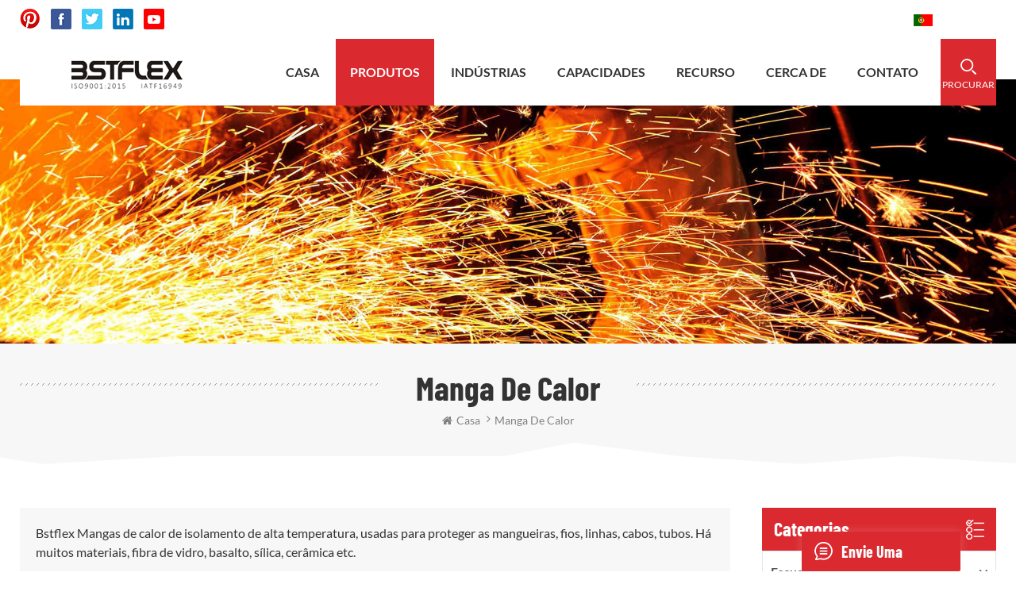

--- FILE ---
content_type: text/html; charset=UTF-8
request_url: https://pt.bstbraidedsleeve.com/heat-sleeve_c1
body_size: 19279
content:
<!DOCTYPE html PUBLIC "-//W3C//DTD XHTML 1.0 Transitional//EN" "http://www.w3.org/TR/xhtml1/DTD/xhtml1-transitional.dtd">
<html xmlns="http://www.w3.org/1999/xhtml" lang="pt">
<head>
<meta http-equiv="X-UA-Compatible" content="IE=edge">
<meta name="viewport" content="width=device-width, initial-scale=1.0, user-scalable=no">
<meta http-equiv="Content-Type" content="text/html; charset=utf-8" />
<meta http-equiv="X-UA-Compatible" content="IE=edge,Chrome=1" />
<meta http-equiv="X-UA-Compatible" content="IE=9" />
<meta http-equiv="Content-Type" content="text/html; charset=utf-8" />
      
    <title> Resistente ao calor mangas de fio,manga de mangueira de fibra de vidro de silicone,manga protetora de calor</title>
<meta name="keywords" content="Alta temperatura trançada de mangas,mangas de mangueira hidráulica,guarda de mangueira hidráulica" />
<meta name="description" content=" Bstflex Mangas de calor de isolamento de alta temperatura,usadas para proteger as mangueiras,fios,linhas,cabos,tubos. incluindo resistente ao calor mangas de fio,manga de mangueira de fibra de vidro de silicone,manga protetora de calor,etc." />
    <!--    分享显示图片-->
        <meta property ="og:site_name" content="BSTFLEX Ningguo BST Thermal Products Co.,Ltd">
    <meta property ="og:url" content="https://pt.bstbraidedsleeve.com/heat-sleeve_c1">
    <meta property ="og:title" content=" Resistente ao calor mangas de fio,manga de mangueira de fibra de vidro de silicone,manga protetora de calor"/>
    <meta property="og:type" content="website">
    <meta property ="og:description" content =" Bstflex Mangas de calor de isolamento de alta temperatura,usadas para proteger as mangueiras,fios,linhas,cabos,tubos. incluindo resistente ao calor mangas de fio,manga de mangueira de fibra de vidro de silicone,manga protetora de calor,etc."/>
            <meta property ="og:image" content="https://pt.bstbraidedsleeve.com/uploadfile/userimg/7611ccd7f481813d3b5cebd413f1e5c2.png"/>
        <meta name="twitter:title" content=" Resistente ao calor mangas de fio,manga de mangueira de fibra de vidro de silicone,manga protetora de calor">
    <meta name="twitter:description" content=" Bstflex Mangas de calor de isolamento de alta temperatura,usadas para proteger as mangueiras,fios,linhas,cabos,tubos. incluindo resistente ao calor mangas de fio,manga de mangueira de fibra de vidro de silicone,manga protetora de calor,etc.">
    <link rel="canonical" href="https://pt.bstbraidedsleeve.com/heat-sleeve_c1">
                    
            <link href="/uploadfile/userimg/9bd802fd689087e3e0c6774df69b9b3a.ico" rel="shortcut icon"  />
<link rel="alternate" hreflang="en" href="https://www.bstbraidedsleeve.com/heat-sleeve_c1" />
<link rel="alternate" hreflang="fr" href="https://fr.bstbraidedsleeve.com/heat-sleeve_c1" />
<link rel="alternate" hreflang="de" href="https://de.bstbraidedsleeve.com/heat-sleeve_c1" />
<link rel="alternate" hreflang="ru" href="https://ru.bstbraidedsleeve.com/heat-sleeve_c1" />
<link rel="alternate" hreflang="it" href="https://it.bstbraidedsleeve.com/heat-sleeve_c1" />
<link rel="alternate" hreflang="es" href="https://es.bstbraidedsleeve.com/heat-sleeve_c1" />
<link rel="alternate" hreflang="pt" href="https://pt.bstbraidedsleeve.com/heat-sleeve_c1" />
<link rel="alternate" hreflang="nl" href="https://nl.bstbraidedsleeve.com/heat-sleeve_c1" />
<link rel="alternate" hreflang="ar" href="https://ar.bstbraidedsleeve.com/heat-sleeve_c1" />
<link rel="alternate" hreflang="ja" href="https://ja.bstbraidedsleeve.com/heat-sleeve_c1" />
<link rel="alternate" hreflang="ko" href="https://ko.bstbraidedsleeve.com/heat-sleeve_c1" />
<link rel="alternate" hreflang="tr" href="https://tr.bstbraidedsleeve.com/heat-sleeve_c1" />
<link rel="alternate" hreflang="vi" href="https://vi.bstbraidedsleeve.com/heat-sleeve_c1" />
<link rel="alternate" hreflang="pl" href="https://pl.bstbraidedsleeve.com/heat-sleeve_c1" />
<link rel="alternate" hreflang="sk" href="https://sk.bstbraidedsleeve.com/heat-sleeve_c1" />
<link rel="alternate" hreflang="id" href="https://id.bstbraidedsleeve.com/heat-sleeve_c1" />

<link type="text/css" rel="stylesheet" href="/template/css/bootstrap.css">
<link type="text/css" rel="stylesheet" href="/template/css/font-awesome.min.css">
<link type="text/css" rel="stylesheet" href="/template/css/style.css">

<script type="text/javascript" src="/template/js/jquery-1.8.3.js"></script>
<script type="text/javascript" src="/template/js/bootstrap.min.js"></script>
<script type="text/javascript">
	//fixed-nav
	$(document).on("scroll",function(){
		if($(document).scrollTop()>20){ 
			$("header").removeClass("large").addClass("small");
		}
		else{
			$("header").removeClass("small").addClass("large");
		}
	});
</script>
<script type="text/javascript" src="/js/front/common.js"></script>
<script>
if( /Android|webOS|iPhone|iPad|iPod|BlackBerry|IEMobile|Opera Mini/i.test(navigator.userAgent) ) {
        $(function () {
            $('.about-main img').attr("style","");
            $(".about-main img").attr("width","");
            $(".about-main img").attr("height","");        
            $('.con_main img').attr("style","");
            $(".con_main img").attr("width","");
            $(".con_main img").attr("height","");        
            $('.news_main div.news_main_de img').attr("style","");
            $(".news_main div.news_main_de img").attr("width","");
            $(".news_main div.news_main_de img").attr("height","");        
            $('.pro_detail .pro_detail_m img').attr("style","");
            $(".pro_detail .pro_detail_m img").attr("width","");
            $(".pro_detail .pro_detail_m img").attr("height","");

        })
}
</script>
<!--[if ie9]
<script src="js/html5shiv.min.js"></script>
<script src="js/respond.min.js"></script>
-->


<!--[if IE 8]>
    <script src="https://oss.maxcdn.com/libs/html5shiv/3.7.0/html5shiv.js"></script>
    <script src="https://oss.maxcdn.com/libs/respond.js/1.3.0/respond.min.js"></script>
<![endif]-->
<meta name="yandex-verification" content="119bf75f95f7c9a6" />
<meta name="p:domain_verify" content="66a43c5106d43a237d879be45ca57cec"/>
<meta name="google-site-verification" content="xnyoS1AQwPZ0F050l5F7TaVyGfqCll_W1wqmL_jB-MU" />
<!-- Google Tag Manager -->
<script>(function(w,d,s,l,i){w[l]=w[l]||[];w[l].push({'gtm.start':
new Date().getTime(),event:'gtm.js'});var f=d.getElementsByTagName(s)[0],
j=d.createElement(s),dl=l!='dataLayer'?'&l='+l:'';j.async=true;j.src=
'https://www.googletagmanager.com/gtm.js?id='+i+dl;f.parentNode.insertBefore(j,f);
})(window,document,'script','dataLayer','GTM-WZ4BQQ5');</script>
<!-- End Google Tag Manager --></head>
<body onmouseup="document.selection.empty()" onbeforecopy="return false" oncopy="document.selection.empty()" onselect="document.selection.empty()" onselectstart="return false" ondragstart="return false" oncontextmenu="return false" style="-moz-user-select:none">

 <!-- Google Tag Manager (noscript) -->
<noscript><iframe src="https://www.googletagmanager.com/ns.html?id=GTM-WZ4BQQ5"
height="0" width="0" style="display:none;visibility:hidden"></iframe></noscript>
<!-- End Google Tag Manager (noscript) --> <header class="large">
<div class="head_top clearfix">
	<div class="container">
	<div class="row">
			<ul class="social_icons">
				  
           
          
                    
                    	<li>
<a rel="nofollow" target="_blank" href="https://www.pinterest.com/heatshields" ><img src="/uploadfile/friendlink/93624b073dc0fe0dd4928116fa62089d.png" alt="Pins" /></a>
                   </li>   
                        
                    	<li>
<a rel="nofollow" target="_blank" href="https://www.facebook.com" ><img src="/uploadfile/friendlink/93a1287b6b4664c93e34a3a799673117.png" alt="facebook" /></a>
                   </li>   
                        
                    	<li>
<a rel="nofollow" target="_blank" href="https://www.twitter.com" ><img src="/uploadfile/friendlink/41df210965320a4a24246b8d3b0a05c9.png" alt="twitter" /></a>
                   </li>   
                        
                    	<li>
<a rel="nofollow" target="_blank" href="https://www.linkedin.com" ><img src="/uploadfile/friendlink/8e7f59d130bdb29c746fbc8c2e243e4a.png" alt="linkedin" /></a>
                   </li>   
                        
                    	<li>
<a rel="nofollow" target="_blank" href="https://www.youtube.com" ><img src="/uploadfile/friendlink/9810225342c08c193cc9f26919de0a8d.png" alt="youtube" /></a>
                   </li>   
                                 
			</ul>
			<div class="select">
				<a rel="nofollow" href="javascript:;" class="select-trigger" data-modal="modal-lan">
					   
                        
<img src="/template/images/pt.jpg" alt="português" /><p>português</p>
                       				</a>
			</div>
			<ul class="head_con">
                           
                          				<li>
					<div class="icon"><span style="background-position: -38px 0px"></span></div>
					<p><a rel="nofollow" href="mailto:sales@bstbraidedsleeve.com">sales@bstbraidedsleeve.com</a></p>
				</li>
                              
                                                      				<li>
					<div class="icon"><span style="background-position: 0 0"></span></div>
					<p><a rel="nofollow" href="tel:0086-15856303740">0086-15856303740</a></p>
				</li>
                            
                               
			</ul>
					
		</div>
</div>
</div>
<div class="header clearfix">
	<div class="container">
	<div class="row">
			<div id="logo">
                
                               
<a href="/"><img src="/uploadfile/userimg/7611ccd7f481813d3b5cebd413f1e5c2.png" alt="BSTFLEX Ningguo BST Thermal Products Co.,Ltd" /></a>
      
                                
                        </div>
			<div class="wrapper">
				<nav id="main-nav">
					<ul class="first-nav">
						  <li><a href="/">casa</a></li>
					</ul>
					<ul class="second-nav">
						 
                                              <li><a href="/products">produtos</a>
							<ul class="nav_child">
                                                              
								<li>
								<a href="/automotive-heat-shields_c8">escudos de calor automotivo</a>
								   
                                                                <ul>
								 
              <li><a href="/other-heat-shield-products_c20">Outros produtos de escudo térmico</a></li>
               
              <li><a href="/welding-protection_c21">Proteção de soldagem</a></li>
               
              <li><a href="/thermal-and-heat-shield-barrier_c18">Barreira térmica e de escudo térmico</a></li>
               
              <li><a href="/turbo-heat-shield-blanket_c14">Manta de proteção térmica Turbo</a></li>
               
              <li><a href="/exhaust-and-header-heat-wrap_c15">Fita térmica para escapamento e coletor de escape</a></li>
               
              <li><a href="/heat-shield-tape_c16">Fita de proteção térmica</a></li>
               
              <li><a href="/thermal-and-heat-shield-sleeve_c17">Manga de proteção térmica</a></li>
               
              <li><a href="/exhaust-heat-shield-insulation_c19">Isolamento do protetor térmico do escapamento</a></li>
               
							        </ul>
                                                                   
								</li>
							    
								<li>
								<a href="/heat-sleeve_c1">manga de calor</a>
								   
                                                                <ul>
								 
              <li><a href="/aluminized-heat-protective-sleeve_c10">Manga protetora de calor aluminizado</a></li>
               
              <li><a href="/high-temperature-sleeve_c12">Manga de alta temperatura</a></li>
               
              <li><a href="/fire-sleeve_c9">manga de fogo</a></li>
               
              <li><a href="/aluminized-heat-protection-tube_c11">Tubo de proteção contra calor aluminizado</a></li>
               
              <li><a href="/abrasion-hose-sleeve_c13">Manga de mangueira de abrasão</a></li>
               
							        </ul>
                                                                   
								</li>
							    
								<li>
								<a href="/fire-blanket_c7">Cobertor anti-fogo</a>
								   
								</li>
							    
								<li>
								<a href="/insulation-blanket-jacket_c6">Cobertor/Jaqueta Isolante</a>
								   
								</li>
							    
								<li>
								<a href="/fireproof-tape_c2">fita à prova de fogo</a>
								   
								</li>
							    
								<li>
								<a href="/fireproof-fabric-cloth_c3">à prova de fogo Tecido / Pano</a>
								   
                                                                <ul>
								 
              <li><a href="/glass-fiber-fabric_c22">tecido de fibra de vidro</a></li>
               
              <li><a href="/ceramic-fiber-fabric_c23">tecido de fibra cerâmica.</a></li>
               
              <li><a href="/silica-fiber-fabric_c24">tecido de fibra de sílica.</a></li>
               
							        </ul>
                                                                   
								</li>
							    
								<li>
								<a href="/fireproof-rope_c4">corda à prova de fogo</a>
								   
								</li>
							    
								<li>
								<a href="/needle-insulation-blanket_c5">Manta de Isolamento de Agulhas</a>
								   
								</li>
							 
							</ul>
						</li>
                                                                                           <li><a  href="/industries_nc1">indústrias</a>
                       
                </li>   
                                              
                                            	                                           <li><a href="/capabilities_d4">capacidades</a>
						     
						</li>  
                                               
                                              
                                            	                                           <li><a href="/resource_d5">recurso</a>
						  	
                                                    <ul class="nav_child">
								      
                              <li><a href="/image-library_nc5" >Biblioteca de imagens</a></li>                      
                           
                              <li><a href="/videos_nc4" >Biblioteca de vídeo.</a></li>                      
                           
                              <li><a href="/faq_nc3" >Perguntas frequentes</a></li>                      
                           
                              <li><a href="/category/downloads/1" >Transferências</a></li>                      
                         
							</ul>
                                                        
						</li>    
                                            
                                              
                                            	                                           <li><a href="/about_d1">cerca de</a>
						  	
                                                    <ul class="nav_child">
								      
                              <li><a href="/about_d1" title=" Nossa companhia" > Nossa companhia</a></li>                      
                           
                              <li><a href="/certifications_d18" title="Certificações." >Certificações.</a></li>                      
                           
                              <li><a href="/custom-capabilities_d19" title="capacidades personalizadas" >capacidades personalizadas</a></li>                      
                           
                              <li><a href="/global-support_d20" title="Suporte Global" >Suporte Global</a></li>                      
                           
                              <li><a href="/quality-guarantee_d21" title="qualidade garantida" >qualidade garantida</a></li>                      
                         
							</ul>
                                                        
						</li> 
                                               
                                            
                                              
                                            	                                           <li><a href="/contact_d2">contato</a>
						   
						</li> 
                                               
                                            
                                            
                                            
					</ul>

				</nav>
				<a class="toggle">
					<span></span>
					<span></span>
					<span></span>
				</a>
			</div>
			<div class="search_box">
					<div class="attr-nav">
						<a rel="nofollow" class="search" href="#"><i></i><p>procurar</p></a>
					</div>
				</div>
			
				<div class="mainmenu-area">
					<div class="mainmenu-left visible-lg visible-md">
						<div class="mainmenu">
							<nav>
								<ul class="clearfix">
								
                                                                  <li  ><a  href='/'>casa</a></li>
                                                                 <li class="product_vmegamenu  active"><a href="/products">produtos</a>
                               
                                    <ul class="vmegamenu">
                                           	
                                        <li class="has-menu" ><a href="/automotive-heat-shields_c8">escudos de calor automotivo</a>
					  
                                            <ul class="vmegamenu02">
					 
              <li><a href="/other-heat-shield-products_c20">Outros produtos de escudo térmico</a></li>
               
              <li><a href="/welding-protection_c21">Proteção de soldagem</a></li>
               
              <li><a href="/thermal-and-heat-shield-barrier_c18">Barreira térmica e de escudo térmico</a></li>
               
              <li><a href="/turbo-heat-shield-blanket_c14">Manta de proteção térmica Turbo</a></li>
               
              <li><a href="/exhaust-and-header-heat-wrap_c15">Fita térmica para escapamento e coletor de escape</a></li>
               
              <li><a href="/heat-shield-tape_c16">Fita de proteção térmica</a></li>
               
              <li><a href="/thermal-and-heat-shield-sleeve_c17">Manga de proteção térmica</a></li>
               
              <li><a href="/exhaust-heat-shield-insulation_c19">Isolamento do protetor térmico do escapamento</a></li>
               
					   </ul>
                                             
					</li>
                                   	  	
                                        <li class="has-menu" ><a href="/heat-sleeve_c1">manga de calor</a>
					  
                                            <ul class="vmegamenu02">
					 
              <li><a href="/aluminized-heat-protective-sleeve_c10">Manga protetora de calor aluminizado</a></li>
               
              <li><a href="/high-temperature-sleeve_c12">Manga de alta temperatura</a></li>
               
              <li><a href="/fire-sleeve_c9">manga de fogo</a></li>
               
              <li><a href="/aluminized-heat-protection-tube_c11">Tubo de proteção contra calor aluminizado</a></li>
               
              <li><a href="/abrasion-hose-sleeve_c13">Manga de mangueira de abrasão</a></li>
               
					   </ul>
                                             
					</li>
                                   	  	
                                        <li  ><a href="/fire-blanket_c7">Cobertor anti-fogo</a>
					  
					</li>
                                   	  	
                                        <li  ><a href="/insulation-blanket-jacket_c6">Cobertor/Jaqueta Isolante</a>
					  
					</li>
                                   	  	
                                        <li  ><a href="/fireproof-tape_c2">fita à prova de fogo</a>
					  
					</li>
                                   	  	
                                        <li class="has-menu" ><a href="/fireproof-fabric-cloth_c3">à prova de fogo Tecido / Pano</a>
					  
                                            <ul class="vmegamenu02">
					 
              <li><a href="/glass-fiber-fabric_c22">tecido de fibra de vidro</a></li>
               
              <li><a href="/ceramic-fiber-fabric_c23">tecido de fibra cerâmica.</a></li>
               
              <li><a href="/silica-fiber-fabric_c24">tecido de fibra de sílica.</a></li>
               
					   </ul>
                                             
					</li>
                                   	  	
                                        <li  ><a href="/fireproof-rope_c4">corda à prova de fogo</a>
					  
					</li>
                                   	  	
                                        <li  ><a href="/needle-insulation-blanket_c5">Manta de Isolamento de Agulhas</a>
					  
					</li>
                                   	 
                                      
                                    </ul>
                                                                </li>
                                                                  
                                                                  
                                                                  
                                                                  
                                              
                <li ><a  href="/industries_nc1">indústrias</a>
                       
                </li>   
                                                                                                       
                                 
                        <li ><a href="/capabilities_d4">capacidades</a>
                     
                        </li>   
                       
                                                                                                       
                                 
                        <li ><a href="/resource_d5">recurso</a>
                                                    <ul class="vmegamenu">
                             
                              <li><a href="/image-library_nc5" >Biblioteca de imagens</a></li>                      
                           
                              <li><a href="/videos_nc4" >Biblioteca de vídeo.</a></li>                      
                           
                              <li><a href="/faq_nc3" >Perguntas frequentes</a></li>                      
                           
                              <li><a href="/category/downloads/1" >Transferências</a></li>                      
                         
                                   </ul>    
                          
                        </li>   
                       
                                                                  
                                                                  
                                                                        
                                                                      
                                 
                        <li ><a href="/about_d1">cerca de</a>
                                                    <ul class="vmegamenu">
                             
                              <li><a href="/about_d1" title=" Nossa companhia" > Nossa companhia</a></li>                      
                           
                              <li><a href="/certifications_d18" title="Certificações." >Certificações.</a></li>                      
                           
                              <li><a href="/custom-capabilities_d19" title="capacidades personalizadas" >capacidades personalizadas</a></li>                      
                           
                              <li><a href="/global-support_d20" title="Suporte Global" >Suporte Global</a></li>                      
                           
                              <li><a href="/quality-guarantee_d21" title="qualidade garantida" >qualidade garantida</a></li>                      
                         
                                   </ul>    
                          
                        </li>   
                       
                                                                  
                                                                  
                                                   
                                 
                        <li ><a href="/contact_d2">contato</a>
                     
                        </li>   
                                           
                                                                  
                                                                  
                                                                  
                                                                  
                                                                  
								</ul>
							</nav>
						</div>
					</div>
				</div>
			</div>	
		<div class="top-search clearfix">
			<div class="input-group container">
				<em>O que você está procurando?</em>
				<div class="header_search clearfix">
				
                                            
                                            <input name="search_keyword" onkeydown="javascript:enterIn(event);" type="text" class="form-control" placeholder="informações de pesquisa">
					<input type="submit" class="search_btn btn_search1" value="">
				</div>
				<span class="input-group-addon close-search"><i class="fa fa-times"></i></span>
			</div>
		</div>
	</div>
</div>

		
</header>

<div class="select-modal" id="modal-lan">
    <div class="select-content">
		<em>escolha seu idioma.</em>
    	<ul class="list clearfix">
			     
           <li class="col-md-2 col-sm-3 col-xs-6">                
      <a href="https://pt.bstbraidedsleeve.com/heat-sleeve_c1"><img src="/template/images/pt.jpg" alt="português" /><p>português</p></a>
         </li>                                             
        <li class="col-md-2 col-sm-3 col-xs-6">                 
 <a href="https://www.bstbraidedsleeve.com/heat-sleeve_c1" ><img src="/template/images/en.jpg" alt="English" /><p>English</p></a>
      </li>          
        <li class="col-md-2 col-sm-3 col-xs-6">                 
 <a href="https://fr.bstbraidedsleeve.com/heat-sleeve_c1" ><img src="/template/images/fr.jpg" alt="français" /><p>français</p></a>
      </li>          
        <li class="col-md-2 col-sm-3 col-xs-6">                 
 <a href="https://de.bstbraidedsleeve.com/heat-sleeve_c1" ><img src="/template/images/de.jpg" alt="Deutsch" /><p>Deutsch</p></a>
      </li>          
        <li class="col-md-2 col-sm-3 col-xs-6">                 
 <a href="https://ru.bstbraidedsleeve.com/heat-sleeve_c1" ><img src="/template/images/ru.jpg" alt="русский" /><p>русский</p></a>
      </li>          
        <li class="col-md-2 col-sm-3 col-xs-6">                 
 <a href="https://it.bstbraidedsleeve.com/heat-sleeve_c1" ><img src="/template/images/it.jpg" alt="italiano" /><p>italiano</p></a>
      </li>          
        <li class="col-md-2 col-sm-3 col-xs-6">                 
 <a href="https://es.bstbraidedsleeve.com/heat-sleeve_c1" ><img src="/template/images/es.jpg" alt="español" /><p>español</p></a>
      </li>          
        <li class="col-md-2 col-sm-3 col-xs-6">                 
 <a href="https://nl.bstbraidedsleeve.com/heat-sleeve_c1" ><img src="/template/images/nl.jpg" alt="Nederlands" /><p>Nederlands</p></a>
      </li>          
        <li class="col-md-2 col-sm-3 col-xs-6">                 
 <a href="https://ar.bstbraidedsleeve.com/heat-sleeve_c1" ><img src="/template/images/ar.jpg" alt="العربية" /><p>العربية</p></a>
      </li>          
        <li class="col-md-2 col-sm-3 col-xs-6">                 
 <a href="https://ja.bstbraidedsleeve.com/heat-sleeve_c1" ><img src="/template/images/ja.jpg" alt="日本語" /><p>日本語</p></a>
      </li>          
        <li class="col-md-2 col-sm-3 col-xs-6">                 
 <a href="https://ko.bstbraidedsleeve.com/heat-sleeve_c1" ><img src="/template/images/ko.jpg" alt="한국의" /><p>한국의</p></a>
      </li>          
        <li class="col-md-2 col-sm-3 col-xs-6">                 
 <a href="https://tr.bstbraidedsleeve.com/heat-sleeve_c1" ><img src="/template/images/tr.jpg" alt="Türkçe" /><p>Türkçe</p></a>
      </li>          
        <li class="col-md-2 col-sm-3 col-xs-6">                 
 <a href="https://vi.bstbraidedsleeve.com/heat-sleeve_c1" ><img src="/template/images/vi.jpg" alt="Tiếng Việt" /><p>Tiếng Việt</p></a>
      </li>          
        <li class="col-md-2 col-sm-3 col-xs-6">                 
 <a href="https://pl.bstbraidedsleeve.com/heat-sleeve_c1" ><img src="/template/images/pl.jpg" alt="Polski" /><p>Polski</p></a>
      </li>          
        <li class="col-md-2 col-sm-3 col-xs-6">                 
 <a href="https://sk.bstbraidedsleeve.com/heat-sleeve_c1" ><img src="/template/images/sk.jpg" alt="slovenský" /><p>slovenský</p></a>
      </li>          
        <li class="col-md-2 col-sm-3 col-xs-6">                 
 <a href="https://id.bstbraidedsleeve.com/heat-sleeve_c1" ><img src="/template/images/id.jpg" alt="Indonesia " /><p>Indonesia </p></a>
      </li>   			
		</ul>
		<button class="select-close"><i></i></button>
    </div>
</div>
<div class="select-overlay"></div>

<div class="height"></div><div class="page_banner">


 
 
 
 
 
 
              
<a href="javascript:void(0);" rel="nofollow" > <img src="/uploadfile/bannerimg/16040621242629231175.jpg" alt="products"/></a>               
  		
  
 

   </div>

<div class="breadcrumb clearfix">
	<div class="attachment_line_bottom"></div>
	<div class="container">
	<div class="row">
				<div class="main_title">
					<em>manga de calor</em>
		
				</div>
				<div class="bread_right">
			<a class="home" href="/" title="Return to Home"><i class="fa fa-home"></i>casa</a>
 
                     
<i class="fa fa-angle-right"></i><a href="/heat-sleeve_c1"><span>manga de calor</span></a>
           
       
				</div>				
			</div>	
</div>
	</div>

<div class="page_section clearfix">
	<div class="container">
	<div class="row">
		<div class="page_column clearfix">			
			<div class="page-right clearfix">
				<div class="pro-text"><div class="column">
             		                        Bstflex Mangas de calor de isolamento de alta temperatura, usadas para proteger as mangueiras, fios, linhas, cabos, tubos. Há muitos materiais, fibra de vidro, basalto, sílica, cerâmica etc.                                     	</div></div>
				<div class="main">
                    <div id="cbp-vm" class="cbp-vm-switcher cbp-vm-view-grid">
                        <div class="cbp-vm-options clearfix">
                            <a rel="nofollow" href="#" class="cbp-vm-icon cbp-vm-grid cbp-vm-selected" data-view="cbp-vm-view-grid"></a>
                            <a rel="nofollow" href="#" class="cbp-vm-icon cbp-vm-list" data-view="cbp-vm-view-list"></a>
                        </div>
                       
                        <ul class="wow clearfix">
                                      
                            <li class="wow"><div class="clearfix">
                                <div class="cbp-vm-image">
                                    <a class="link" href="/silicone-coated-knit-fire-sleeve-for-hose_p238.html"></a>
                                  <img id="product_detail_img"  alt="Fire sleeve hose protector" src="/uploadfile/202505/13/50a149319fa6bd6c8cd1920f65c3a350_medium.jpg" />				                                                                          <div class="cbp-image-hover"> <img src="/uploadfile/202505/13/8ede27fe29921252b8ac123573ab1e37_medium.jpg" alt = "Protetor de mangueira de manga de incêndio" /></div>
                                    
                                </div>
                                <div class="cbp-list-center clearfix">
                                	<div class="cbp-list-left">
                                        <a href="/silicone-coated-knit-fire-sleeve-for-hose_p238.html" class="cbp-title">Manga de malha de silicone para mangueira contra incêndio</a>
				   
                                        <div class="cbp-vm-details">Nossa Luva de Malha Contra Incêndio para Mangueiras com Revestimento de Silicone é flexível e resistente a altas temperaturas, feita de fibra de vidro tipo E e revestida com silicone resistente ao fogo. Com resistência contínua de até 260 °C e proteção contra calor radiante de até 1093 °C, ela protege mangueiras e cabos contra tensões térmicas e me8</div>
                                        <ul class="post_blog_tag">
                                            <p><i class="fa fa-tags"></i>Tag :</p>
                                                                                                                                          
                       <li><a href="/silicone-coated-firesleeve_sp">manga corta-fogo revestida de silicone</a></li>
                                             
                       <li><a href="/silicone-coated-fire-sleeve_sp">manga de incêndio revestida de silicone</a></li>
                                             
                       <li><a href="/silicone-fire-sleeve_sp">manga de silicone contra incêndio</a></li>
                                             
                       <li><a href="/silicone-firesleeve_sp">manga de silicone contra incêndio</a></li>
                                             
                       <li><a href="/firesleeve-for-hose_sp">manga corta-fogo para mangueira</a></li>
                                             
                       <li><a href="/fire-sleeve-for-hose_sp">manga de incêndio para mangueira</a></li>
                                             
                       <li><a href="/knit-fire-sleeve_sp">manga de malha corta-fogo</a></li>
                                             
                       <li><a href="/knit-firesleeve_sp">manga corta-fogo de malha</a></li>
                                                                                                               </ul>
                                    	<div class="more"><a class="main_more" href="/silicone-coated-knit-fire-sleeve-for-hose_p238.html">Veja mais</a></div>
                                    </div>
                                </div>
                            </div>
                            </li>
                                     
                            <li class="wow"><div class="clearfix">
                                <div class="cbp-vm-image">
                                    <a class="link" href="/silicone-texturized-glass-fiber-fire-protection-sleeve_p139.html"></a>
                                  <img id="product_detail_img"  alt="Fireproof sleeving" src="/uploadfile/202105/17/0ba941c345468c41a2325dfcbe7cd7e4_medium.jpg" />				                                                                          <div class="cbp-image-hover"> <img src="/uploadfile/202105/17/5af41b315184ae08e7df99a98f42aa03_medium.jpg" alt = "à prova de fogo Sleeving " /></div>
                                    
                                </div>
                                <div class="cbp-list-center clearfix">
                                	<div class="cbp-list-left">
                                        <a href="/silicone-texturized-glass-fiber-fire-protection-sleeve_p139.html" class="cbp-title">silicone texturizada Manga de proteção contra incêndio de fibra de vidro</a>
				   
                                        <div class="cbp-vm-details">silicone texturizada A manga de proteção contra incêndio de fibra de vidro tem fibrobragem especial, e ter excelente elasticidade e são ótimas para proteger ou empacotando mangueiras, tubos e cabos em uma variedade de ambientes hostis</div>
                                        <ul class="post_blog_tag">
                                            <p><i class="fa fa-tags"></i>Tag :</p>
                                                                                                                                          
                       <li><a href="/texturized-glass-fiber-fire-protection-sleeve_sp">manga de proteção contra fogo de fibra de vidro texturizada</a></li>
                                             
                       <li><a href="/glass-fiber-fire-sleeve_sp">manga de fogo de fibra de vidro</a></li>
                                             
                       <li><a href="/silicone-fire-protection-sleeve_sp">manga de proteção contra fogo de silicone</a></li>
                                             
                       <li><a href="/glass-fiber-fire-protection-sleeve_sp">manga de proteção contra incêndio de fibra de vidro</a></li>
                                             
                       <li><a href="/silicone-texturized-glass-fiber-sleeve_sp">manga de fibra de vidro texturizada de silicone</a></li>
                                             
                       <li><a href="/fire-protection-sleeve_sp">manga de proteção contra incêndio</a></li>
                                                                                                               </ul>
                                    	<div class="more"><a class="main_more" href="/silicone-texturized-glass-fiber-fire-protection-sleeve_p139.html">Veja mais</a></div>
                                    </div>
                                </div>
                            </div>
                            </li>
                                     
                            <li class="wow"><div class="clearfix">
                                <div class="cbp-vm-image">
                                    <a class="link" href="/96-oz-fireblanket-firesleeve-with-hook-and-loop-velcro-closure_p137.html"></a>
                                  <img id="product_detail_img"  alt="Fire Sleeve with Velcro" src="/uploadfile/202105/06/207d99c82b318460ac8dbd2bec8164d4_medium.jpg" />				                                                                          <div class="cbp-image-hover"> <img src="/uploadfile/202105/06/8410e26a24245f2d62874731059a1289_medium.jpg" alt = "Manga de fogo com velcro" /></div>
                                    
                                </div>
                                <div class="cbp-list-center clearfix">
                                	<div class="cbp-list-left">
                                        <a href="/96-oz-fireblanket-firesleeve-with-hook-and-loop-velcro-closure_p137.html" class="cbp-title">96 Oz fireblanket Firesleeve com fecho de velcro de gancho e loop</a>
				   
                                        <div class="cbp-vm-details">96 Oz fireblanket Firesleeve com fecho de velcro de gancho e loop feito por 96 Oz Borracha de silicone resistente revestida Fiberglassfire cobertor, costurado com velcro. É a solução perfeita para proteger mangueiras e linhas hidráulicas, linhas pneumáticas, combustível & Linhas de óleo, linhas de freio, fios e cabos da exposição a alta temperatura8</div>
                                        <ul class="post_blog_tag">
                                            <p><i class="fa fa-tags"></i>Tag :</p>
                                                                                                                                          
                       <li><a href="/firesleeve-with-hook-and-loop-velcro-closure_sp">manga de fogo com fecho de velcro de gancho e laço</a></li>
                                             
                       <li><a href="/firesleeve-with-hook-and-loop_sp">luva com gancho e laço</a></li>
                                             
                       <li><a href="/firesleeve-with-velcro-closure_sp">luva com fecho de velcro</a></li>
                                             
                       <li><a href="/96-oz-fireblanket-with-velcro-closure_sp">96 oz manta de fogo com fecho de velcro</a></li>
                                             
                       <li><a href="/96-oz-fireblanket_sp">96 oz manta de fogo</a></li>
                                             
                       <li><a href="/firesleeve_sp">manta de fogo</a></li>
                                                                                                               </ul>
                                    	<div class="more"><a class="main_more" href="/96-oz-fireblanket-firesleeve-with-hook-and-loop-velcro-closure_p137.html">Veja mais</a></div>
                                    </div>
                                </div>
                            </div>
                            </li>
                                     
                            <li class="wow"><div class="clearfix">
                                <div class="cbp-vm-image">
                                    <a class="link" href="/hose-protector-silicone-fiberglass-fire-sleeve_p13.html"></a>
                                  <img id="product_detail_img"  alt="High Temperature Hose Sleeve" src="/uploadfile/202011/12/5fb6cfe06af25f15d3f513d540e0402b_medium.jpg" />				                                                                          <div class="cbp-image-hover"> <img src="/uploadfile/202011/12/89f731d14ec2e51d63c0b8d6dbd1f087_medium.jpg" alt = "Manga de mangueira de alta temperatura" /></div>
                                    
                                </div>
                                <div class="cbp-list-center clearfix">
                                	<div class="cbp-list-left">
                                        <a href="/hose-protector-silicone-fiberglass-fire-sleeve_p13.html" class="cbp-title">Manga do fogo da fibra de vidro do silicone do protetor da mangueira</a>
				   
                                        <div class="cbp-vm-details">Bstflex Manga de fibra de vidro do silicone da mangueira é feita por manga de fibra de vidro trançada revestida com silicone pesado borracha. A manga de incêndio certificada é não inflamável e é auto-extinguindo.</div>
                                        <ul class="post_blog_tag">
                                            <p><i class="fa fa-tags"></i>Tag :</p>
                                                                                                                                          
                       <li><a href="/hose-protector_sp">protetor de mangueira</a></li>
                                             
                       <li><a href="/silicone-fiberglass-fire-sleeve_sp">manga de fogo de fibra de vidro de silicone</a></li>
                                             
                       <li><a href="/hose-fire-sleeve_sp">manga de fogo de mangueira</a></li>
                                             
                       <li><a href="/silicone-fire-sleeve_sp">manga de fogo de silicone</a></li>
                                             
                       <li><a href="/fiberglass-fire-sleeve_sp">manga de fogo de fibra de vidro</a></li>
                                             
                       <li><a href="/fire-sleeve_sp">manga de fogo</a></li>
                                                                                                               </ul>
                                    	<div class="more"><a class="main_more" href="/hose-protector-silicone-fiberglass-fire-sleeve_p13.html">Veja mais</a></div>
                                    </div>
                                </div>
                            </div>
                            </li>
                                     
                            <li class="wow"><div class="clearfix">
                                <div class="cbp-vm-image">
                                    <a class="link" href="/polyester-textile-protection-sleeve-with-velcro_p179.html"></a>
                                  <img id="product_detail_img"  alt="Textile Protection Sleeve" src="/uploadfile/202012/06/65391582f7ef5d9b8e59e002f560b83a_medium.jpg" />				                                                                          <div class="cbp-image-hover"> <img src="/uploadfile/202012/06/6c2b6860c7fba76904590f718352f5df_medium.jpg" alt = "Manga de proteção têxtil" /></div>
                                    
                                </div>
                                <div class="cbp-list-center clearfix">
                                	<div class="cbp-list-left">
                                        <a href="/polyester-textile-protection-sleeve-with-velcro_p179.html" class="cbp-title">Manga de proteção têxtil de poliéster com velcro</a>
				   
                                        <div class="cbp-vm-details">A capa de proteção têxtil de poliéster com velcro é a solução definitiva para proteção de cabos e mangueiras. Sua durabilidade, facilidade de instalação e resistência ao calor fazem dele a escolha ideal para indústrias onde o desempenho e a segurança do equipamento são fundamentais. Confie em nosso produto para prolongar a vida útil de seus cabos e8</div>
                                        <ul class="post_blog_tag">
                                            <p><i class="fa fa-tags"></i>Tag :</p>
                                                                                                                                          
                       <li><a href="/polyester-textile-sleeve_sp">Manga Têxtil de Poliéster</a></li>
                                             
                       <li><a href="/polyester-textile-sleeve-with-velcro_sp">Manga têxtil de poliéster com velcro</a></li>
                                             
                       <li><a href="/textile-sleeve-with-velcro_sp">manga têxtil com velcro</a></li>
                                             
                       <li><a href="/textile-sleeve_sp">manga têxtil</a></li>
                                             
                       <li><a href="/textile-protection-sleeve-with-velcro_sp">Manga de proteção têxtil com velcro</a></li>
                                             
                       <li><a href="/textile-protection-sleeve_sp">Manga de proteção têxtil</a></li>
                                             
                       <li><a href="/polyester-textile-protection-sleeve_sp">Manga de proteção têxtil de poliéster</a></li>
                                             
                       <li><a href="/polyester-textile-protection-sleeve-with-velcro_sp">Manga de proteção têxtil de poliéster com velcro</a></li>
                                                                                                               </ul>
                                    	<div class="more"><a class="main_more" href="/polyester-textile-protection-sleeve-with-velcro_p179.html">Veja mais</a></div>
                                    </div>
                                </div>
                            </div>
                            </li>
                                     
                            <li class="wow"><div class="clearfix">
                                <div class="cbp-vm-image">
                                    <a class="link" href="/msha-approved-hose-guard-nylon-protective-sleeve_p168.html"></a>
                                  <img id="product_detail_img"  alt="Nylon Hose Sleeving" src="/uploadfile/202205/18/0e5ac5b7d55c29eb29e6ae00d5bdf823_medium.jpg" />				                                                                          <div class="cbp-image-hover"> <img src="/uploadfile/202205/18/7785e45f521519c97e7740847649a677_medium.jpg" alt = "manga de nylon
" /></div>
                                    
                                </div>
                                <div class="cbp-list-center clearfix">
                                	<div class="cbp-list-left">
                                        <a href="/msha-approved-hose-guard-nylon-protective-sleeve_p168.html" class="cbp-title">Mangueira de proteção de nylon de proteção de mangueira aprovada pela MSHA
</a>
				   
                                        <div class="cbp-vm-details">auto-renovável, protetor de mangueira resistente à abrasão manga protetora de nylon que atende aos padrões de abrasão ISO 6945 e também possui aprovação de resistência a chamas MSHA IC 384/01.</div>
                                        <ul class="post_blog_tag">
                                            <p><i class="fa fa-tags"></i>Tag :</p>
                                                                                                                                          
                       <li><a href="/hose-guard_sp">protetor de mangueira</a></li>
                                             
                       <li><a href="/nylon-hose-sleeve_sp">manga de mangueira de nylon</a></li>
                                             
                       <li><a href="/hose-protective-sleeve_sp">manga protetora da mangueira</a></li>
                                             
                       <li><a href="/hose-nylon-protective-sleeve_sp">manga de proteção de nylon</a></li>
                                             
                       <li><a href="/nylon-sleeve_sp">manga de nylon</a></li>
                                             
                       <li><a href="/nylon-protective-sleeve_sp">manga de proteção de nylon</a></li>
                                                                                                               </ul>
                                    	<div class="more"><a class="main_more" href="/msha-approved-hose-guard-nylon-protective-sleeve_p168.html">Veja mais</a></div>
                                    </div>
                                </div>
                            </div>
                            </li>
                                     
                            <li class="wow"><div class="clearfix">
                                <div class="cbp-vm-image">
                                    <a class="link" href="/abrasion-hose-protection-velcro-sleeve_p74.html"></a>
                                  <img id="product_detail_img"  alt="Velcro nylon hose sleeve" src="/uploadfile/202012/06/65391582f7ef5d9b8e59e002f560b83a_medium.jpg" />				                                                                          <div class="cbp-image-hover"> <img src="/uploadfile/202012/06/6c2b6860c7fba76904590f718352f5df_medium.jpg" alt = "Manga de Mangueira de Nylon Velcro" /></div>
                                    
                                </div>
                                <div class="cbp-list-center clearfix">
                                	<div class="cbp-list-left">
                                        <a href="/abrasion-hose-protection-velcro-sleeve_p74.html" class="cbp-title">Manga de Velcro de proteção de mangueira de abrasão</a>
				   
                                        <div class="cbp-vm-details">Manga de mangueira de abrasão Manga de velcro feita por 1050 ou 2520 Balicista Nylon. melhor todo o substrato para a maioria Aplicações. Bem adequado para agrupamento, abrasão e operador Proteção. Usado em equipamentos móveis, máquinas industriais, cobrindo cabo e fiação pacotes. não para soldadura.</div>
                                        <ul class="post_blog_tag">
                                            <p><i class="fa fa-tags"></i>Tag :</p>
                                                                                                                                          
                       <li><a href="/abrasion-hose-protection-velcro-sleeve_sp">manga de velcro de proteção de mangueira de abrasão</a></li>
                                             
                       <li><a href="/hose-protection-velcro-sleeve_sp">manga de velcro de proteção de mangueira</a></li>
                                             
                       <li><a href="/hose-protection-sleeve_sp">manga de proteção da mangueira</a></li>
                                             
                       <li><a href="/abrasion-hose-sleeve_sp">manga de mangueira de abrasão</a></li>
                                             
                       <li><a href="/hose-sleeve_sp">manga de mangueira</a></li>
                                             
                       <li><a href="/abrasion-hose-protection-sleeve_sp">manga de proteção da mangueira de abrasão</a></li>
                                                                                                               </ul>
                                    	<div class="more"><a class="main_more" href="/abrasion-hose-protection-velcro-sleeve_p74.html">Veja mais</a></div>
                                    </div>
                                </div>
                            </div>
                            </li>
                                     
                            <li class="wow"><div class="clearfix">
                                <div class="cbp-vm-image">
                                    <a class="link" href="/abrasion-protection-hose-cover-polypropylene-textile-sleeve_p73.html"></a>
                                  <img id="product_detail_img"  alt="GT Textile Protection Sheaths" src="/uploadfile/202012/03/54e201e37b2a6d863dd7f56de6680ae4_medium.jpg" />				                                                                          <div class="cbp-image-hover"> <img src="/uploadfile/202012/03/b4f3843e66650b912c8457d159116b25_medium.jpg" alt = " GT bainhas de proteção têxtil" /></div>
                                    
                                </div>
                                <div class="cbp-list-center clearfix">
                                	<div class="cbp-list-left">
                                        <a href="/abrasion-protection-hose-cover-polypropylene-textile-sleeve_p73.html" class="cbp-title">Tampa da mangueira da mangueira da proteção da abrasão da manga têxtil do polipropileno</a>
				   
                                        <div class="cbp-vm-details">Proteção de abrasão capa de mangueira de polipropileno manga é produzida a partir de polipropileno, que é muito desgaste dura e reciclável.</div>
                                        <ul class="post_blog_tag">
                                            <p><i class="fa fa-tags"></i>Tag :</p>
                                                                                                                                          
                       <li><a href="/abrasion-textile-sleeve_sp">manga têxtil abrasão</a></li>
                                             
                       <li><a href="/hose-textile-sleeve_sp">manga têxtil manga</a></li>
                                             
                       <li><a href="/abrasion-protection-textile-sleeve_sp">manga têxtil de proteção contra abrasão</a></li>
                                             
                       <li><a href="/abrasion-protection-hose-cover_sp">tampa da mangueira de proteção contra abrasão</a></li>
                                             
                       <li><a href="/hose-cover_sp">tampa da mangueira</a></li>
                                             
                       <li><a href="/polypropylene-textile-sleeve_sp">manga têxtil em polipropileno</a></li>
                                                                                                               </ul>
                                    	<div class="more"><a class="main_more" href="/abrasion-protection-hose-cover-polypropylene-textile-sleeve_p73.html">Veja mais</a></div>
                                    </div>
                                </div>
                            </div>
                            </li>
                                     
                            <li class="wow"><div class="clearfix">
                                <div class="cbp-vm-image">
                                    <a class="link" href="/abrasion-protection-hose-guard-polyester-textile-sleeve_p72.html"></a>
                                  <img id="product_detail_img"  alt="Polyester Weave Pipe And Hose Protection Sleeving" src="/uploadfile/202012/03/2453d96d83fbf6636fd35739d1e3ad18_medium.jpg" />				                                                                          <div class="cbp-image-hover"> <img src="/uploadfile/202012/03/53142ba83f1f0fb2a4b0ad9f82ae36e8_medium.jpg" alt = "tubulação de tecido de poliéster e Proteção de mangueira Sleeving " /></div>
                                    
                                </div>
                                <div class="cbp-list-center clearfix">
                                	<div class="cbp-list-left">
                                        <a href="/abrasion-protection-hose-guard-polyester-textile-sleeve_p72.html" class="cbp-title">Manga de matéria têxtil do protetor da proteção da proteção da abrasão</a>
				   
                                        <div class="cbp-vm-details">Proteção de abrasão Manga de mangueira de poliéster manga têxtil é tecida de poliéster Multifilament. Com a parede interior particularmente lisa, ela poderia Reduza os problemas de resistência friccional, fornece fácil instalação. A construção apertada ajuda a dispensar o fluxo de fluido em uma rompia mangueira</div>
                                        <ul class="post_blog_tag">
                                            <p><i class="fa fa-tags"></i>Tag :</p>
                                                                                                                                          
                       <li><a href="/hose-guard-sleeve_sp">manga de proteção de mangueira</a></li>
                                             
                       <li><a href="/abrasion-protection-hose-guard_sp">protetor de mangueira de proteção contra abrasão</a></li>
                                                                                                               </ul>
                                    	<div class="more"><a class="main_more" href="/abrasion-protection-hose-guard-polyester-textile-sleeve_p72.html">Veja mais</a></div>
                                    </div>
                                </div>
                            </div>
                            </li>
                              
                           
                        </ul>
                    </div>
                </div>
				<script type="text/javascript" src="/template/js/cbpViewModeSwitch.js"></script>
				 <div class="page_num clearfix">
                     
                    <a href="/Heat-Sleeve_c1"><i class="fa fa-angle-double-left"></i></a>
                                                    
                                     
                                       
                
                
                                                                 <span class="span1">1</span>
                                            
                <a href="/Heat-Sleeve_c1_2" class="pages underline">2</a>       
                                            
                <a href="/Heat-Sleeve_c1_3" class="pages underline">3</a>       
                                    <span>...</span>
                <a href="/Heat-Sleeve_c1_7" class="pages underline">7</a>
                                
                

                
    

                <a href="/Heat-Sleeve_c1_2" class="pages">
        <i class="fa fa-long-arrow-right"></i>
      </a>
              
                                                   
                      
                    <a href="/Heat-Sleeve_c1_7"><i class="fa fa-angle-double-right"></i></a>
                                         <p>Um total de <strong>7</strong>Páginas</p>
                </div>        
            </div>
 
         	<div class="page-left clearfix">
                <div id="right_column" class="left-cat column clearfix">
                    <section class="block blockcms column_box">
                        <div class="fot_title"><em>categorias</em><span></span><i class="column_icon_toggle icon-plus-sign"></i></div>
                        <div class="block_content toggle_content">
                            <ul class="mtree">
                                          
                        <li><b></b><a href="/automotive-heat-shields_c8">escudos de calor automotivo</a>
                             
                            <ul>
                                    
                         
                                <li><b></b><a href="/other-heat-shield-products_c20">Outros produtos de escudo térmico</a>
                                  
                                </li> 
                                          
                         
                                <li><b></b><a href="/welding-protection_c21">Proteção de soldagem</a>
                                  
                                </li> 
                                          
                         
                                <li><b></b><a href="/thermal-and-heat-shield-barrier_c18">Barreira térmica e de escudo térmico</a>
                                  
                                </li> 
                                          
                         
                                <li><b></b><a href="/turbo-heat-shield-blanket_c14">Manta de proteção térmica Turbo</a>
                                  
                                </li> 
                                          
                         
                                <li><b></b><a href="/exhaust-and-header-heat-wrap_c15">Fita térmica para escapamento e coletor de escape</a>
                                  
                                </li> 
                                          
                         
                                <li><b></b><a href="/heat-shield-tape_c16">Fita de proteção térmica</a>
                                  
                                </li> 
                                          
                         
                                <li><b></b><a href="/thermal-and-heat-shield-sleeve_c17">Manga de proteção térmica</a>
                                  
                                </li> 
                                          
                         
                                <li><b></b><a href="/exhaust-heat-shield-insulation_c19">Isolamento do protetor térmico do escapamento</a>
                                  
                                </li> 
                                   
                              
                            </ul>
                               
                        </li>               
                            
                        <li><b></b><a href="/heat-sleeve_c1">manga de calor</a>
                             
                            <ul>
                                    
                         
                                <li><b></b><a href="/aluminized-heat-protective-sleeve_c10">Manga protetora de calor aluminizado</a>
                                  
                                </li> 
                                          
                         
                                <li><b></b><a href="/high-temperature-sleeve_c12">Manga de alta temperatura</a>
                                  
                                </li> 
                                          
                         
                                <li><b></b><a href="/fire-sleeve_c9">manga de fogo</a>
                                  
                                </li> 
                                          
                         
                                <li><b></b><a href="/aluminized-heat-protection-tube_c11">Tubo de proteção contra calor aluminizado</a>
                                  
                                </li> 
                                          
                         
                                <li><b></b><a href="/abrasion-hose-sleeve_c13">Manga de mangueira de abrasão</a>
                                  
                                </li> 
                                   
                              
                            </ul>
                               
                        </li>               
                            
                        <li><b></b><a href="/fire-blanket_c7">Cobertor anti-fogo</a>
                               
                        </li>               
                            
                        <li><b></b><a href="/insulation-blanket-jacket_c6">Cobertor/Jaqueta Isolante</a>
                               
                        </li>               
                            
                        <li><b></b><a href="/fireproof-tape_c2">fita à prova de fogo</a>
                               
                        </li>               
                            
                        <li><b></b><a href="/fireproof-fabric-cloth_c3">à prova de fogo Tecido / Pano</a>
                             
                            <ul>
                                    
                         
                                <li><b></b><a href="/glass-fiber-fabric_c22">tecido de fibra de vidro</a>
                                  
                                </li> 
                                          
                         
                                <li><b></b><a href="/ceramic-fiber-fabric_c23">tecido de fibra cerâmica.</a>
                                  
                                </li> 
                                          
                         
                                <li><b></b><a href="/silica-fiber-fabric_c24">tecido de fibra de sílica.</a>
                                  
                                </li> 
                                   
                              
                            </ul>
                               
                        </li>               
                            
                        <li><b></b><a href="/fireproof-rope_c4">corda à prova de fogo</a>
                               
                        </li>               
                            
                        <li><b></b><a href="/needle-insulation-blanket_c5">Manta de Isolamento de Agulhas</a>
                               
                        </li>               
                         
                                
                                
                                
                                
                           </ul>
                        </div>
                    </section>
                </div>
                <script type="text/javascript" src="/template/js/left-mtree.js"></script>
                <div id="right_column" class="left-pro column clearfix">
                    <section class="block blockcms column_box">
                        <div class="fot_title"><em>Novos Produtos</em><span></span><i class="column_icon_toggle icon-plus-sign"></i></div>
                        <div class="block_content toggle_content">
                        	<ul class="list clearfix">
                                
                        
                                
                            	<li><div class="box clearfix">
                                	<div class="image pro_image">
                                		<a href="/braided-aramid-sleeve_p258.html"></a>
                                       <img id="product_detail_img"  alt="Braided Aramid Sleeve | High Abrasion & Cut Resistant Protective Sleeving" src="/uploadfile/202601/01/c2206d69cf055af803fab88e814dfaa1_thumb.jpg" />                                                <span class="icon"><i></i></span>
                                    </div>
                                    <div class="main">
                                    	<a href="/braided-aramid-sleeve_p258.html" class="title">Manga trançada de aramida</a>
                                        <a href="/braided-aramid-sleeve_p258.html" class="page_more">Veja mais</a>
                                    </div>
                                </div></li>
                                
                                     
                        
                                
                            	<li><div class="box clearfix">
                                	<div class="image pro_image">
                                		<a href="/polyester-hose-sleeve-for-abrasion-hose-protection_p257.html"></a>
                                       <img id="product_detail_img"  alt="polyester hose sleeve for hydraulic hose abrasion protection" src="/uploadfile/202512/30/26b4cd1cd92eec5c1e4c365821fa5ed4_thumb.jpg" />                                                <span class="icon"><i></i></span>
                                    </div>
                                    <div class="main">
                                    	<a href="/polyester-hose-sleeve-for-abrasion-hose-protection_p257.html" class="title">Capa protetora de poliéster para mangueira, ideal para proteção contra abrasão.</a>
                                        <a href="/polyester-hose-sleeve-for-abrasion-hose-protection_p257.html" class="page_more">Veja mais</a>
                                    </div>
                                </div></li>
                                
                                     
                        
                                
                            	<li><div class="box clearfix">
                                	<div class="image pro_image">
                                		<a href="/battery-fire-containment-bag_p256.html"></a>
                                       <img id="product_detail_img"  alt="Battery Fire Containment Bag | Fireproof Protection for Lithium Batteries" src="/uploadfile/202512/27/c759c2b7438a9433e2d8249e442f141f_thumb.jpg" />                                                <span class="icon"><i></i></span>
                                    </div>
                                    <div class="main">
                                    	<a href="/battery-fire-containment-bag_p256.html" class="title">Saco de contenção de incêndio para baterias</a>
                                        <a href="/battery-fire-containment-bag_p256.html" class="page_more">Veja mais</a>
                                    </div>
                                </div></li>
                                
                                     
                        
                                
                            	<li><div class="box clearfix">
                                	<div class="image pro_image">
                                		<a href="/marine-exhaust-system-with-integrated-silencer_p255.html"></a>
                                       <img id="product_detail_img"  alt="Marine Exhaust System with Integrated Silencer – Noise Reduction & Thermal Protection" src="/uploadfile/202512/25/4fc80e10017cd96dcd7a2b1bf2630d5e_thumb.jpg" />                                                <span class="icon"><i></i></span>
                                    </div>
                                    <div class="main">
                                    	<a href="/marine-exhaust-system-with-integrated-silencer_p255.html" class="title">Sistema de escape marítimo com silenciador integrado</a>
                                        <a href="/marine-exhaust-system-with-integrated-silencer_p255.html" class="page_more">Veja mais</a>
                                    </div>
                                </div></li>
                                
                                     
                        
                                
                            	<li><div class="box clearfix">
                                	<div class="image pro_image">
                                		<a href="/combustion-air-silencer_p254.html"></a>
                                       <img id="product_detail_img"  alt="Airtronic Combustion Air Intake Silencer" src="/uploadfile/202512/24/e912a199e74c9caf2f94d4040211e50f_thumb.jpeg" />                                                <span class="icon"><i></i></span>
                                    </div>
                                    <div class="main">
                                    	<a href="/combustion-air-silencer_p254.html" class="title">Silenciador de ar de combustão</a>
                                        <a href="/combustion-air-silencer_p254.html" class="page_more">Veja mais</a>
                                    </div>
                                </div></li>
                                
                                      
                            
                            </ul>
                        </div>
                    </section>
                </div>
            </div>
 
                    
		</div>
	</div>
	</div>
</div>

  <div class="letter_content clearfix">
	<div class="container">
	<div class="row">
    	<div class="main_title">			<em>Assine nossa newsletter</em>
		</div>
		<div class="text">Cadastre-se em nossa promoção mensal e receba as últimas novidades sobre produtos!
</div>
		<div class="letter-input">
			<input name="textfield" id="user_email" type="text" class="fot_input" placeholder="Insira o seu endereço de email" >
			<input type="button" class="main_more" value="enviar" onclick="add_email_list();">
                        <script type="text/javascript">
  var email = document.getElementById('user_email');
        function add_email_list()
        {

            $.ajax({
                url: "/common/ajax/addtoemail/emailname/" + email.value,
                type: 'GET',
                success: function(info) {
                    if (info == 1) {
                        alert('Successfully!');

                    } else {
                        alert('Loss');
                    }
                }
            });

        }
</script>
		</div>
    </div>
	</div>
</div>

<div class="footer clearfix">
	<div class="container clearfix">
    <div class="row">
		<div id="right_column" class="fot_con clearfix">
        	<section id="blockbestsellers" class="block products_block column_box">
				<div class="fot_title"><em>entrar em contato</em><span></span><i class="column_icon_toggle icon-plus-sign"></i></div>
                <div class="block_content toggle_content">
					<a href="/" class="fot_logo"><img src="/template/images/fot_logo.png" alt="BSTFLEX Ningguo BST Thermal Products Co.,Ltd"></a>
                  	<ul class="clearfix list">
						<li>
							<span class="icon" style="background-position: -1px -148px;"></span>
														<p>No.10, Chuangxin North Road, Nanshan Park, Ningguo Economic and Technological Development Zone, Ningguo City, Anhui Province, China</p>
						</li>
                                                                             
						<li>
							<span class="icon" style="background-position: -67px -148px;"></span>
							<p>telefone/Whatsapp : <a rel="nofollow" href="tel:0086-15856303740">0086-15856303740</a></p>
						</li>
                                                                                                                                
						<li>
							<span class="icon" style="background-position: -32px -150px;"></span>
							<p>o email : <a rel="nofollow" href="mailto:sales@bstbraidedsleeve.com">sales@bstbraidedsleeve.com</a></p>
						</li>
                                                                                                                                   
						<li>
							<span class="icon" style="background-position: -100px -148px;"></span>
							<p>Skype : <a rel="nofollow" href="skype:vanesa-cheng?chat">vanesa-cheng</a></p>
						</li>                     </ul>
					<ul class="social_icons">
						  
           
                   
                <li>      
<a rel="nofollow" target="_blank" href="https://www.pinterest.com/heatshields" >
 <img src="/uploadfile/friendlink/93624b073dc0fe0dd4928116fa62089d.png" alt="Pins" />
</a></li>
                                  
                <li>      
<a rel="nofollow" target="_blank" href="https://www.facebook.com" >
 <img src="/uploadfile/friendlink/93a1287b6b4664c93e34a3a799673117.png" alt="facebook" />
</a></li>
                                  
                <li>      
<a rel="nofollow" target="_blank" href="https://www.twitter.com" >
 <img src="/uploadfile/friendlink/41df210965320a4a24246b8d3b0a05c9.png" alt="twitter" />
</a></li>
                                  
                <li>      
<a rel="nofollow" target="_blank" href="https://www.linkedin.com" >
 <img src="/uploadfile/friendlink/8e7f59d130bdb29c746fbc8c2e243e4a.png" alt="linkedin" />
</a></li>
                                  
                <li>      
<a rel="nofollow" target="_blank" href="https://www.youtube.com" >
 <img src="/uploadfile/friendlink/9810225342c08c193cc9f26919de0a8d.png" alt="youtube" />
</a></li>
                                         					</ul>
                </div>
            </section>
        </div>
		<div id="right_column" class="fot_nav clearfix">
        	<section id="blockbestsellers" class="block products_block column_box">
				<div class="fot_title"><em>preciso de ajuda</em><span></span><i class="column_icon_toggle icon-plus-sign"></i></div>
                <div class="block_content toggle_content">
                  	<ul class="clearfix">
                             <li><a href="/">casa</a></li>
  
       <li><a href="/products">produtos</a></li>
  
       <li><a href="/industries_nc1">indústrias</a></li>
  
       <li><a href="/capabilities_d4">capacidades</a></li>
  
       <li><a href="/resource_d5">recurso</a></li>
  
       <li><a href="/news_nc2">notícia</a></li>
  
       <li><a href="/about_d1">cerca de</a></li>
  
       <li><a href="/contact_d2">contato</a></li>
  
                    </ul>
                </div>
            </section>
        </div>
		<div id="right_column" class="fot_tag clearfix">
        	<section id="blockbestsellers" class="block products_block column_box">
				<div class="fot_title"><em>tags quentes</em><span></span><i class="column_icon_toggle icon-plus-sign"></i></div>
                <div class="block_content toggle_content">
                  	<ul class="clearfix">
                         
  <li><a href="/heat-shield_sp">escudo térmico</a></li>
                                       
  <li><a href="/welding-blanket_sp">manta de solda</a></li>
                                       
  <li><a href="/high-temperature-blanket_sp">cobertor de alta temperatura</a></li>
                                       
  <li><a href="/thermal-barrier_sp">barreira térmica</a></li>
                                       
  <li><a href="/fiberglass-welding-blanket_sp">manta de solda de fibra de vidro</a></li>
                                       
  <li><a href="/exhaust-wrap_sp">envoltório de exaustão</a></li>
                                       
  <li><a href="/deck-protective-mat_sp">tapete protetor de convés</a></li>
                                       
  <li><a href="/high-temperature-vehicle-fire-blanket_sp">cobertor de fogo de veículo de alta temperatura</a></li>
                                                         </ul>
                </div>
            </section>
        </div>
		<div id="right_column" class="fot_news clearfix">
        	<section id="blockbestsellers" class="block products_block column_box">
				<div class="fot_title"><em>últimas notícias</em><span></span><i class="column_icon_toggle icon-plus-sign"></i></div>
                <div class="block_content toggle_content">
                  	<ul class="clearfix">
                                                    <li>
                                <a href="/what-is-exhaust-heat-shielding-and-why-it-matters_n390" title="What Is Exhaust Heat Shielding and Why It Matters" class="title">What Is Exhaust Heat Shielding and Why It Matters</a>
                                                                <span class="page_date">Jan 19, 2026</span>
                            </li>
                                                    <li>
                                <a href="/2-stroke-silencer-packing-kit-materials-evolve-to-meet-noise-and-heat-demands_n389" title="2 Stroke Silencer Packing Kit Materials Evolve to Meet Noise and Heat Demands" class="title">2 Stroke Silencer Packing Kit Materials Evolve to Meet Noise and Heat Demands</a>
                                                                <span class="page_date">Jan 16, 2026</span>
                            </li>
                                                    <li>
                                <a href="/exhaust-pipe-heat-shield-solutions-address-rising-thermal-protection-demands_n388" title="Soluções de proteção térmica para tubos de escape atendem às crescentes demandas por proteção térmica." class="title">Soluções de proteção térmica para tubos de escape atendem às crescentes demandas por proteção térmica.</a>
                                                                <span class="page_date">Jan 15, 2026</span>
                            </li>
                        
                    </ul>
                </div>
            </section>
        </div>
	</div>
    </div>
</div>

<div class="footer-bottom clearfix">
	<div class="container">
	<div class="row">
		<div class="left">
			<div class="copy">
				direito autoral © 2026 BSTFLEX Ningguo BST Thermal Products Co.,Ltd.todos os direitos reservados. <!--Start of Tawk.to Script-->
<script type="text/javascript">
var Tawk_API=Tawk_API||{}, Tawk_LoadStart=new Date();
(function(){
var s1=document.createElement("script"),s0=document.getElementsByTagName("script")[0];
s1.async=true;
s1.src='https://embed.tawk.to/6678eba99d7f358570d29baa/1i145h4fg';
s1.charset='UTF-8';
s1.setAttribute('crossorigin','*');
s0.parentNode.insertBefore(s1,s0);
})();
</script>
<!--End of Tawk.to Script-->

<script type="text/javascript">
    (function(c,l,a,r,i,t,y){
        c[a]=c[a]||function(){(c[a].q=c[a].q||[]).push(arguments)};
        t=l.createElement(r);t.async=1;t.src="https://www.clarity.ms/tag/"+i;
        y=l.getElementsByTagName(r)[0];y.parentNode.insertBefore(t,y);
    })(window, document, "clarity", "script", "ub1fkv9enj");
</script>			</div>
			<div class="fot_link"> 
				<a href="/blog">blog</a>  |  <a href="/sitemap.html">Mapa do site</a>  |  <a href="/sitemap.xml">XML</a>  |  <a href="/privacy-policy_d10">política de Privacidade</a>  |  
				<div class="foot_ipv6">
					 rede ipv6 suportada<img src="/template/images/ipv6.png" alt="rede ipv6 suportada"/>
          
				</div>
			</div>
		</div>
	</div>
	</div>
			
</div>

<a rel="nofollow" href="javascript:;" class="back_top"></a>

<div id="online_qq_layer">
    <div id="online_qq_tab">
        <a id="floatShow" rel="nofollow" href="javascript:void(0);" >envie uma mensagem<i></i></a> 
        <a id="floatHide" rel="nofollow" href="javascript:void(0);" ><i></i></a>
    </div>
    <div id="onlineService" >
        <div class="online_form">
            <div class="i_message_inquiry">
            	<em class="title">envie uma mensagem</em>
                <div class="inquiry">
                
                    
                   <form role="form" id="email_form2" method="post" action="/inquiry/addinquiry">
          <input type="hidden" class="input_1 sub placeholder" value="Leave A Message"  name="msg_title" />
                  <div class="text"> Se Você está interessado em nossos produtos e quer saber mais detalhes, por favor, deixe uma mensagem aqui, vamos responder você assim que nós puder. </div>
                      <div class="input-group">
                        <span class="ms_e"><input class="form-control" required name="msg_email" id="msg_email" tabindex="10" type="text" placeholder="seu email"></span>
                      </div>
                    
                    <div class="input-group">
                        <span class="ms_p"><input class="form-control" name="msg_tel" id="phone" tabindex="10" type="text" placeholder="tel/whatsapp"></span>
                      </div>
                                      <div class="input-group" style="display: block;">
                          <span class="ms_m"><textarea required name="msg_content" class="form-control" id="message" tabindex="13" placeholder="Insira detalhes do produto (como cor, tamanho, materiais etc.) e outros requisitos específicos para receber uma cotação precisa."></textarea></span>
                      </div>
                                    
                  
                     <input id="google2" type="submit" value="enviar" class="main_more" />
                  </form>  
                    
                    
              </div>
            </div>
        </div>
    </div>
</div>

<div class="fixed-contact">
    <ul class="item-list clearfix">
          
                                                                        <li class="online_p">
            <div class="column">
                <i class="icon"></i>
                <a rel="nofollow" href="tel:0086-15856303740">0086-15856303740</a>
            </div>
        </li>
                                                  
                                                        
        <li class="online_e">
            <div class="column">
                <i class="icon"></i>
                 <a rel="nofollow" href="mailto:sales@bstbraidedsleeve.com">sales@bstbraidedsleeve.com</a>
            </div>
        </li>
          
        <li class="online_e">
            <div class="column">
                <i class="icon"></i>
                 <a rel="nofollow" href="mailto:vanessa-cheng@live.cn">vanessa-cheng@live.cn</a>
            </div>
        </li>
                                                
           
                                                         <li class="online_w">
            <div class="column">
                <i class="icon"></i>
                <a rel="nofollow" href="skype:vanesa-cheng?chat">vanesa-cheng</a>
            </div>
        </li>
                                                
         
                                                  
		<li class="online_s">
            <div class="column">
                <i class="icon"></i>
                               <a target="_blank" href="https://api.whatsapp.com/send?phone=+8615856303740&text=Hello" rel="nofollow">   
                                
                
                +8615856303740</a>
            </div>
        </li> 
                
                                                       
		<li class="online_code">
            <div class="column">
                <i class="icon"></i>
                <a>					<p>digitalizar para wechat :</p><img src="/uploadfile/bannerimg/16043830491811.jpg" alt="Wechat code" />
				</a>
            </div>
        </li>
        
    </ul>
</div>


<div class="mobile_nav clearfix">

     <a href="/"><i style="background-position: -323px -160px"></i><p>casa</p></a>
    <a href="/products"><i style="background-position: -366px -160px"></i><p>produtos</p></a>
    <a href="/about_d1"><i style="background-position: -242px -160px"></i><p>cerca de</p></a>
    <a href="/contact_d2"><i style="background-position: -283px -160px"></i><p>contato</p></a>

</div>


<script type="text/javascript">
	/*!
 * Responsive jQuery Parallax plugin
 * Original author: @tomsarduy
 * Licensed under the MIT license
 */
;(function ( $, window, document, undefined ) {

	'use strict';

	var pluginName = "parallux",
		$window = $(window),
		interval,
		bgset = false,
		animate3d=false,
		is_mobile = false,
		defaults   = {
			fullHeight: true,
			onMobile: 'fixed', //can be 'scroll' or 'parallax'
			onImageLoad: 'fadeIn'
		};

	window.mobilecheck = function() {
	  var check = false;
	  (function(a){if(/(android|bb\d+|meego).+mobile|avantgo|bada\/|blackberry|blazer|compal|elaine|fennec|hiptop|iemobile|ip(hone|od)|iris|kindle|lge |maemo|midp|mmp|mobile.+firefox|netfront|opera m(ob|in)i|palm( os)?|phone|p(ixi|re)\/|plucker|pocket|psp|series(4|6)0|symbian|treo|up\.(browser|link)|vodafone|wap|windows ce|xda|xiino/i.test(a)||/1207|6310|6590|3gso|4thp|50[1-6]i|770s|802s|a wa|abac|ac(er|oo|s\-)|ai(ko|rn)|al(av|ca|co)|amoi|an(ex|ny|yw)|aptu|ar(ch|go)|as(te|us)|attw|au(di|\-m|r |s )|avan|be(ck|ll|nq)|bi(lb|rd)|bl(ac|az)|br(e|v)w|bumb|bw\-(n|u)|c55\/|capi|ccwa|cdm\-|cell|chtm|cldc|cmd\-|co(mp|nd)|craw|da(it|ll|ng)|dbte|dc\-s|devi|dica|dmob|do(c|p)o|ds(12|\-d)|el(49|ai)|em(l2|ul)|er(ic|k0)|esl8|ez([4-7]0|os|wa|ze)|fetc|fly(\-|_)|g1 u|g560|gene|gf\-5|g\-mo|go(\.w|od)|gr(ad|un)|haie|hcit|hd\-(m|p|t)|hei\-|hi(pt|ta)|hp( i|ip)|hs\-c|ht(c(\-| |_|a|g|p|s|t)|tp)|hu(aw|tc)|i\-(20|go|ma)|i230|iac( |\-|\/)|ibro|idea|ig01|ikom|im1k|inno|ipaq|iris|ja(t|v)a|jbro|jemu|jigs|kddi|keji|kgt( |\/)|klon|kpt |kwc\-|kyo(c|k)|le(no|xi)|lg( g|\/(k|l|u)|50|54|\-[a-w])|libw|lynx|m1\-w|m3ga|m50\/|ma(te|ui|xo)|mc(01|21|ca)|m\-cr|me(rc|ri)|mi(o8|oa|ts)|mmef|mo(01|02|bi|de|do|t(\-| |o|v)|zz)|mt(50|p1|v )|mwbp|mywa|n10[0-2]|n20[2-3]|n30(0|2)|n50(0|2|5)|n7(0(0|1)|10)|ne((c|m)\-|on|tf|wf|wg|wt)|nok(6|i)|nzph|o2im|op(ti|wv)|oran|owg1|p800|pan(a|d|t)|pdxg|pg(13|\-([1-8]|c))|phil|pire|pl(ay|uc)|pn\-2|po(ck|rt|se)|prox|psio|pt\-g|qa\-a|qc(07|12|21|32|60|\-[2-7]|i\-)|qtek|r380|r600|raks|rim9|ro(ve|zo)|s55\/|sa(ge|ma|mm|ms|ny|va)|sc(01|h\-|oo|p\-)|sdk\/|se(c(\-|0|1)|47|mc|nd|ri)|sgh\-|shar|sie(\-|m)|sk\-0|sl(45|id)|sm(al|ar|b3|it|t5)|so(ft|ny)|sp(01|h\-|v\-|v )|sy(01|mb)|t2(18|50)|t6(00|10|18)|ta(gt|lk)|tcl\-|tdg\-|tel(i|m)|tim\-|t\-mo|to(pl|sh)|ts(70|m\-|m3|m5)|tx\-9|up(\.b|g1|si)|utst|v400|v750|veri|vi(rg|te)|vk(40|5[0-3]|\-v)|vm40|voda|vulc|vx(52|53|60|61|70|80|81|83|85|98)|w3c(\-| )|webc|whit|wi(g |nc|nw)|wmlb|wonu|x700|yas\-|your|zeto|zte\-/i.test(a.substr(0,4)))check = true})(navigator.userAgent||navigator.vendor||window.opera);
	  return check;
	};

	//window.requestAnimationFrame Polyfill for Old Browsers
	function animationFramePolyfill() {
		var lastTime = 0;
		var vendors = ['ms', 'moz', 'webkit', 'o'];

		for(var x = 0; x < vendors.length && !window.requestAnimationFrame; ++x) {
				window.requestAnimationFrame = window[vendors[x]+'RequestAnimationFrame'];
				window.cancelAnimationFrame = window[vendors[x]+'CancelAnimationFrame'] || window[vendors[x]+'CancelRequestAnimationFrame'];
		}

		if (!window.requestAnimationFrame){
			window.requestAnimationFrame = function(callback) {
				var currTime = new Date().getTime();
				var timeToCall = Math.max(0, 16 - (currTime - lastTime));
				var id = window.setTimeout(function() { callback(currTime + timeToCall); },
					timeToCall);
				lastTime = currTime + timeToCall;
				return id;
			};
		}

		if (!window.cancelAnimationFrame){
			window.cancelAnimationFrame = function(id) {
					clearTimeout(id);
			};
		}
	}
	animationFramePolyfill();


	//Check for translate3d support
	function support3d() {

		//If modernizr is initialized, we don't need to use our test
		if (typeof Modernizr === 'object' && Modernizr.csstransforms3d) {
			return true;
		}

		if (!window.getComputedStyle) {
			return false;
		}

		var el = document.createElement('p'),
			has3d,
			transforms = {
				'webkitTransform':'-webkit-transform',
				'OTransform':'-o-transform',
				'msTransform':'-ms-transform',
				'MozTransform':'-moz-transform',
				'transform':'transform'
			};


		// Add it to the body to get the computed style.
		document.body.insertBefore(el, null);

		for (var t in transforms) {
			if (el.style[t] !== undefined) {
				el.style[t] = "translate3d(1px,1px,1px)";
				has3d = window.getComputedStyle(el).getPropertyValue(transforms[t]);
			}
		}

		document.body.removeChild(el);

		return (has3d !== undefined && has3d.length > 0 && has3d !== "none");
	}
	animate3d = support3d();

	/**
	 * detect IE
	 * returns version of IE or false, if browser is not Internet Explorer
	 */
	function detectIE() {
		var ua = window.navigator.userAgent;

		var msie = ua.indexOf('MSIE ');
		if (msie > 0) {
			// IE 10 or older => return version number
			return parseInt(ua.substring(msie + 5, ua.indexOf('.', msie)), 10);
		}

		var trident = ua.indexOf('Trident/');
		if (trident > 0) {
			// IE 11 => return version number
			var rv = ua.indexOf('rv:');
			return parseInt(ua.substring(rv + 3, ua.indexOf('.', rv)), 10);
		}

		var edge = ua.indexOf('Edge/');
		if (edge > 0) {
		   // IE 12 (aka Edge) => return version number
		   return parseInt(ua.substring(edge + 5, ua.indexOf('.', edge)), 10);
		}

		// other browser
		return false;
	}

	// The actual plugin constructor
	function Plugin( element, options ) {
		this.element = element;
		bgset=false;

		// jQuery has an extend method that merges the
		// contents of two or more objects, storing the
		// result in the first object. The first object
		// is generally empty because we don't want to alter
		// the default options for future instances of the plugin
		this.options = $.extend( {}, defaults, options) ;

		this._defaults = defaults;
		this._name = pluginName;

		this.init(element);
	}

	Plugin.prototype = {

		init: function(element) {

			//If not fullHeight option is set
			if(this.options.fullHeight===false){
				$(element).addClass('not-full');
			}

			//Checking if device is mobile
			is_mobile = window.mobilecheck();

			//Recalculate Height of parallax items
			this.updateHeight();

			//Updating `this` context so we use it with jQuery
			var self = this,
				$cover = $(element).find("img.cover, video.cover");
			self.simulateCover();

			//Onload image event
			$cover.one("load", function() {
				self.simulateCover();
				$(this).fadeIn();
			});

			//Firefox onload issue
			if($cover.complete){ 
				$cover.load(); 
			}


			//On ResizeOrientationChange update parallax items
			$window.bind('orientationchange, resize', function() {
				if(!is_mobile){
					self.updateHeight();
					self.simulateCover();
					$(this).trigger('scroll');
				}
			});

			var is_safari = /^((?!chrome|android).)*safari/i.test(navigator.userAgent);
			var is_ipad = navigator.userAgent.match(/iPad/i) != null;

			//Issue with Safari iPad and iPhones
			if(!is_mobile && !is_safari){
				//Not supporting background-attachment fixed
				$(element).addClass('bg-fixed');
			}

			if(is_mobile || is_ipad){

				$(element).css('overflow','hidden');
				
				//If mobile and is fixed enabled hack z-indexs and overflow hidden
				if(this.options.onMobile === 'fixed'){

					$window.scroll(function () {
						self.updateIndex();
					});
					$window.scroll();
				}

				else if(this.options.onMobile === 'parallax' && animate3d){
					var mobileRender = self.render.bind(self);
					interval = setInterval(function () {
						window.requestAnimationFrame(mobileRender);
					}, 10);
				}

				else{
					//By default this.options.onMobile = 'scroll'
					$(element).find('.parallux-bg').css('position', 'absolute');
				}
			}



			else{

				if(animate3d){

						//If is Desktop is better to throw it directly in scroll
						$window.scroll(function () {
							self.render();
						});


						//IE Fix
						if(detectIE()) { // if IE

							if(detectIE()>=11){
								$('body').on("mousewheel", function () {
									// remove default behavior
									event.preventDefault(); 


									//scroll without smoothing
									var wheelDelta = event.wheelDelta;
									var currentScrollPosition = window.pageYOffset;
									window.scrollTo(0, currentScrollPosition - wheelDelta/4);
								});
								$window.scroll();
							}
							else{
								$(window).off('scroll');
								this.disableParallax();
							}
						}
						else{
							$window.scroll();
						}
				}
				else{
					this.disableParallax();  
				}
				
			}
		},

		disableParallax: function(){
			$(this.element).removeClass('bg-fixed').addClass('no-parallax');
		},

		mobileHandler: function () {
			
		},

		//The Parallax rendering, magic happens here
		updateIndex: function() {

			// assigning the object front and back
			var $front = $(this.element);

			//offset top of the front layer
			var $offsetTop = $front.offset().top;
			var $winST = $window.scrollTop();


			if(($winST+$window.height() >= $offsetTop) && $winST <= $offsetTop + $front.height()){
				
				$front.css('z-index', 2);

			}
			else{
				$front.css('z-index', 1);
			}
		},

		//Since we are using <img> tags, we may want to simulate background-size: cover
		simulateCover: function (){

			var $winH = $window.height(),
				$winW = $window.width(),
				$img =  $(this.element).find('img.cover, video.cover');

			$img.css({
				'width': 'auto',
				'height': '100%',
			});

			if($img.width()<$winW){
				$img.css({
					'width': '100%',
					'max-height': 'initial',
					'height': 'auto'
				});
			}

			$img.css({
				'width': '100%',
				'height': 'auto',
			});

			if($img.height()<$winH){
				$img.css({
					'height': $winH+'px',
					'max-width': 'initial',
					'width': 'auto'
				});
			}

			var diffX = -($img.width()- $winW)/2;
			var diffY = -($img.height()- $winH)/2;
			$img.css('transform', 'translate('+diffX+'px,'+diffY+'px)');
		},

		//Update height of parallax sections
		updateHeight: function () {
			var $el = $(this.element),
				$inner = $el.find('.parallux-inner'),
				$rand = 1+ Math.floor(Math.random() * 3);

			if(this.options.fullHeight){
				var extra = 0;
				if(is_mobile || Modernizr.mq('only screen and (max-width: 1024px)')){
					extra = 70;
				}
				$el.height($window.height() + extra);
				$el.find('.parallux-bg').height($window.height() + extra);
			}
			else{
				$el.find('.parallux-bg').height($el.height());
			}
			if(!bgset){
				if($inner.hasClass('dark')){
					$inner.addClass('dark-'+ $rand);
				}
				if($inner.hasClass('light')){
					$inner.addClass('light-'+ $rand);
				}
				bgset=true;
			}
		},

		//The Parallax rendering, magic happens here
		render: function() {

			// assigning the object front and back
			var $front = $(this.element);
			var $back  = $front.find('.parallux-bg');
			var $backinner = $back.find('.parallux-inner');

			//offset top of the front layer
			var $offsetTop = $front.offset().top;
			var $scrollY = window.scrollY || window.pageYOffset || 0;
			var $winST = $window.scrollTop();

			/*
				If user is scrolling and the windows is between one of the front parallax layers,
				then we bring the corresponding background layer to that position and parallax is applied
			*/

			if(($winST+$window.height() >= $offsetTop) && $winST <= $offsetTop + $front.height()){
				
				//Calculating the speed of the parallax
				var $diffElem = (($scrollY-$offsetTop)/1.3).toFixed(0)+ 'px';

				/*
					This is where the magic happens, applying transform3d to the background layer
					and the container, to simulate the parallax effect
				*/

				$back.css('transform','translate3d(0,'+($offsetTop-$scrollY)+'px,0)');
				$backinner.css('transform', 'translate3d(0,'+($diffElem)+',0)');

			}
			else{

				/*
					If the layer is not inside the windows, we set the background 
					layer outside the viewport to get a better performance, so we 
					only do parallax in one or two layers at the same time.
				*/

				$back.css('transform', 'translate3d(0,100%,0)');
			}
		}
	};

	// A really lightweight plugin wrapper around the constructor,
	// preventing against multiple instantiations
	$.fn[pluginName] = function ( options ) {
		return this.each(function () {
			if (!$.data(this, "plugin_" + pluginName)) {
				$.data(this, "plugin_" + pluginName,
				new Plugin( this, options ));
			}
		});
	};

})( jQuery, window, document );
</script>
<script>
		$(function() {
			$(".parallux").parallux(
				{
					fullHeight: false,
					onMobile: 'fixed'
				}
			);
		});
</script>

<script type="text/javascript" src="/template/js/wow.min.js"></script>
<script type="text/javascript" src="/template/js/demo.js"></script>
<script type="text/javascript" src="/template/js/inner-page.js"></script>
<script>
	$(document).ready(function() {
		$('.sp-wrap').smoothproducts();
	});
</script>
<script type="text/javascript">
	smoothScroll.init();
	var rellax = new Rellax('.rellax')
</script>
<script type="text/javascript">
	baguetteBox.run('.tz-gallery');
</script>
<script>
        (function($) {
          var $nav = $('#main-nav');
          var $toggle = $('.toggle');
          var defaultData = {
            maxWidth: false,
            customToggle: $toggle,
            levelTitles: true
          };

          // we'll store our temp stuff here
          var $clone = null;
          var data = {};

          // calling like this only for demo purposes

          const initNav = function(conf) {
            if ($clone) {
              // clear previous instance
              $clone.remove();
            }

            // remove old toggle click event
            $toggle.off('click');

            // make new copy
            $clone = $nav.clone();

            // remember data
            $.extend(data, conf)

            // call the plugin
            $clone.hcMobileNav($.extend({}, defaultData, data));
          }

          // run first demo
          initNav({});

          $('.actions').find('a').on('click', function(e) {
            e.preventDefault();

            var $this = $(this).addClass('active');
            var $siblings = $this.parent().siblings().children('a').removeClass('active');

            initNav(eval('(' + $this.data('demo') + ')'));
          });
        })(jQuery);
</script>


</body>
</html>
 